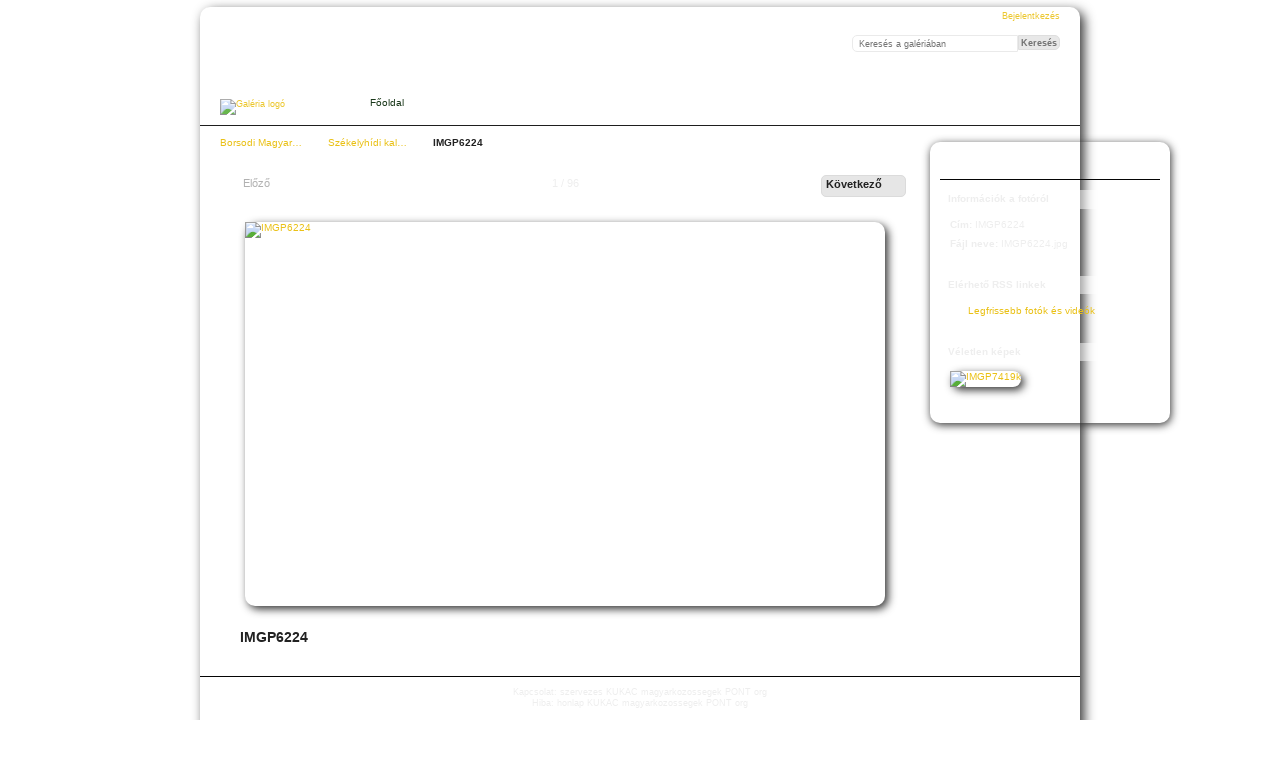

--- FILE ---
content_type: text/html; charset=UTF-8
request_url: http://kepek.magyarkozossegek.org/Sz-kelyh-di-kal-ka-2012-okt-ber-27-28/IMGP6224
body_size: 2814
content:
<!DOCTYPE html PUBLIC "-//W3C//DTD XHTML 1.0 Transitional//EN"
          "http://www.w3.org/TR/xhtml1/DTD/xhtml1-transitional.dtd">
<html xmlns="http://www.w3.org/1999/xhtml"  xml:lang="en" lang="en">
  <head>
    <meta http-equiv="content-type" content="text/html; charset=UTF-8" />
        <title>
                        IMGP6224                  </title>
    <link rel="shortcut icon"
          href="/lib/images/favicon.ico"
          type="image/x-icon" />

    
                            <script type="text/javascript">
    var MSG_CANCEL = "M\u00e9gsem";
    </script>
                
                    
    <link rel="alternate" type="application/rss+xml" href="/rss/feed/gallery/album/2000" />

        		    							        				    <!--[if lte IE 8]>
    <link rel="stylesheet" type="text/css" href="/themes/mksz/css/fix-ie.css"
          media="screen,print,projection" />
    <![endif]-->

    <!-- LOOKING FOR YOUR JAVASCRIPT? It's all been combined into the link below -->
    <script type="text/javascript" src="/combined/javascript/df4a841d65bda1528b1b2992a006ffea"></script>

    <!-- LOOKING FOR YOUR CSS? It's all been combined into the link below -->
    <link rel="stylesheet" type="text/css" href="/combined/css/4cff1f314cf2c7aff110a72487bbece0" media="screen,print,projection" />
  </head>

  <body >
    	    <div id="doc4" class="yui-t5 g-view">
	            <div id="g-header" class="ui-helper-clearfix">
        <div id="g-banner">
                    <a id="g-logo" class="g-left" href="/" title="Vissza a Galériába">
            <img width="66" height="100" alt="Galéria logó" src="/themes/mksz/images/mksz.png" />
          </a>
                      <div id="g-header-text">Magyar Közösségek Szövetsége</div>
          <ul id='g-login-menu' class="g-inline ui-helper-clear-fix">
    <li>
  <a id='g-login-link'     class="g-dialog-link "
     href="/login/ajax"
     title="Bejelentkezés">
    Bejelentkezés  </a>
</li>
  </ul>

          <form action="/search" id="g-quick-search-form" class="g-short-form">
  <ul>
    <li>
      <label for="g-search">Keresés a galériában</label>
      <input type="text" name="q" id="g-search" class="text" />
    </li>
    <li>
      <input type="submit" value="Keresés" class="submit" />
    </li>
  </ul>
</form>
          <div id="g-banner-languages">
                                  </div>

          <!-- hide the menu until after the page has loaded, to minimize menu flicker -->
          <div id="g-site-menu" style="visibility: hidden">
            <ul  class="g-menu">
    <li>
  <a      class="g-menu-link "
     href="/"
     title="Főoldal">
    Főoldal  </a>
</li>
      </ul>

          </div>
          <script type="text/javascript"> $(document).ready(function() { $("#g-site-menu").css("visibility", "visible"); }) </script>
                  </div>

                <ul class="g-breadcrumbs">
                              <li class="g-first">
                        <a href="/">
                            Borsodi Magyar…            </a>
          </li>
                              <li>
                        <a href="/Sz-kelyh-di-kal-ka-2012-okt-ber-27-28?show=2001">
                            Székelyhídi kal…            </a>
          </li>
                              <li class="g-active">
            IMGP6224          </li>
        </ul>
              </div>
      <div id="bd">
        <div id="yui-main">
          <div class="yui-b">
            <div id="g-content" class="yui-g">
                            


<!-- Use javascript to show the full size as an overlay on the current page -->
<script type="text/javascript">
  $(document).ready(function() {
    full_dims = [640, 384];
    $(".g-fullsize-link").click(function() {
      $.gallery_show_full_size("\/var\/albums\/Sz%C3%A9kelyh%C3%ADdi-kal%C3%A1ka-2012.-okt%C3%B3ber-27-28\/IMGP6224.jpg?m=1351465200", full_dims[0], full_dims[1]);
      return false;
    });

    // After the image is rotated or replaced we have to reload the image dimensions
    // so that the full size view isn't distorted.
    $("#g-photo").bind("gallery.change", function() {
      $.ajax({
        url: "/items/dimensions/2001",
        dataType: "json",
        success: function(data, textStatus) {
          full_dims = data.full;
        }
      });
    });
  });
</script>

<div id="g-item">
  
  
<ul class="g-paginator ui-helper-clearfix">
  <li class="g-first">
  
      <a class="g-button ui-icon-left ui-state-disabled ui-corner-all">
      <span class="ui-icon ui-icon-seek-prev"></span>Előző</a>
    </li>

  <li class="g-info">
                  1 / 96            </li>

  <li class="g-text-right">
      <a href="/Sz-kelyh-di-kal-ka-2012-okt-ber-27-28/IMGP6042" class="g-button ui-icon-right ui-state-default ui-corner-all">
      <span class="ui-icon ui-icon-seek-next"></span>Következő</a>
  
    </li>
</ul>


  <div id="g-photo">
            <a href="/var/albums/Sz%C3%A9kelyh%C3%ADdi-kal%C3%A1ka-2012.-okt%C3%B3ber-27-28/IMGP6224.jpg?m=1351465200" class="g-fullsize-link" title="Teljes méret megtekintése">
            <img id="g-item-id-2001" class="g-resize" src="/var/resizes/Sz%C3%A9kelyh%C3%ADdi-kal%C3%A1ka-2012.-okt%C3%B3ber-27-28/IMGP6224.jpg?m=1351465200" alt="IMGP6224" width="640" height="384"/>          </a>
          </div> 
   
  <div id="g-info">
    <h1>IMGP6224</h1>
    <div></div>
  </div>

  </div>

            </div>
          </div>
        </div>
                <div id="g-sidebar" class="yui-b">
                    <div id="g-view-menu" class="g-buttonset ui-helper-clearfix">
      <ul  class="g-menu">
    <li>
  <a      class="g-menu-link g-fullsize-link"
     href="/var/albums/Sz%C3%A9kelyh%C3%ADdi-kal%C3%A1ka-2012.-okt%C3%B3ber-27-28/IMGP6224.jpg?m=1351465200"
     title="Teljes méret megtekintése">
    Teljes méret megtekintése  </a>
</li>
    <li>
  <a id='g-slideshow-link'     class="g-menu-link "
     href="javascript:cooliris.embed.show({maxScale:0,feed:'/rss/feed/gallery/album/2000'})"
     title="Diavetítés">
    Diavetítés  </a>
</li>
  </ul>

  </div>

<div id="g-metadata" class="g-block">
  <h2>Információk a fotóról</h2>
  <div class="g-block-content">
    <ul class="g-metadata">
  <li>
    <strong class="caption">Cím:</strong>
    IMGP6224  </li>
      <li>
    <strong class="caption">Fájl neve:</strong>
    IMGP6224.jpg  </li>
      </ul>
  </div>
</div>
<div id="g-rss" class="g-block">
  <h2>Elérhető RSS linkek</h2>
  <div class="g-block-content">
    <ul id="g-feeds">
  <li style="clear: both;">
    <span class="ui-icon-left">
    <a href="/rss/feed/gallery/latest">
      <span class="ui-icon ui-icon-signal-diag"></span>
      Legfrissebb fotók és videók    </a>
    </span>
  </li>
</ul>
  </div>
</div>
<div id="g-image-block" class="g-block">
  <h2>Véletlen képek</h2>
  <div class="g-block-content">
    <div class="g-image-block">
  <a href="/XXV-Tavaszi-Eml-khadj-rat-2013-prilis-2-Boldog/IMGP7419k">
   <img class="g-thumbnail" src="/var/thumbs/XXV.-Tavaszi-Eml%C3%A9khadj%C3%A1rat%3A-2013.-%C3%A1prilis-2.-Boldog/IMGP7419k.jpg?m=1365458400" alt="IMGP7419k" width="200" height="134"/>  </a>
</div>
  </div>
</div>
                  </div>
      </div>
      <div id="g-footer" class="ui-helper-clearfix">
                        Kapcsolat: szervezes KUKAC magyarkozossegek PONT org<br/>
Hiba: honlap KUKAC magyarkozossegek PONT org<br/>
<br/>
<a href="http://www.magyarkozossegek.org">www.magyarkozossegek.org</a>
<br/>
Minden jog fenntartva.        
                <ul id="g-credits" class="g-inline">
          <li class="g-first">Powered by <a href="http://gallery.menalto.com"><bdo dir="ltr">Gallery 3.0.2 (Coollanta)</bdo></a></li>        </ul>
              </div>
    </div>
    
<script src="http://e.cooliris.com/slideshow/v/37732/go.js" type="text/javascript"></script>  </body>
</html>
